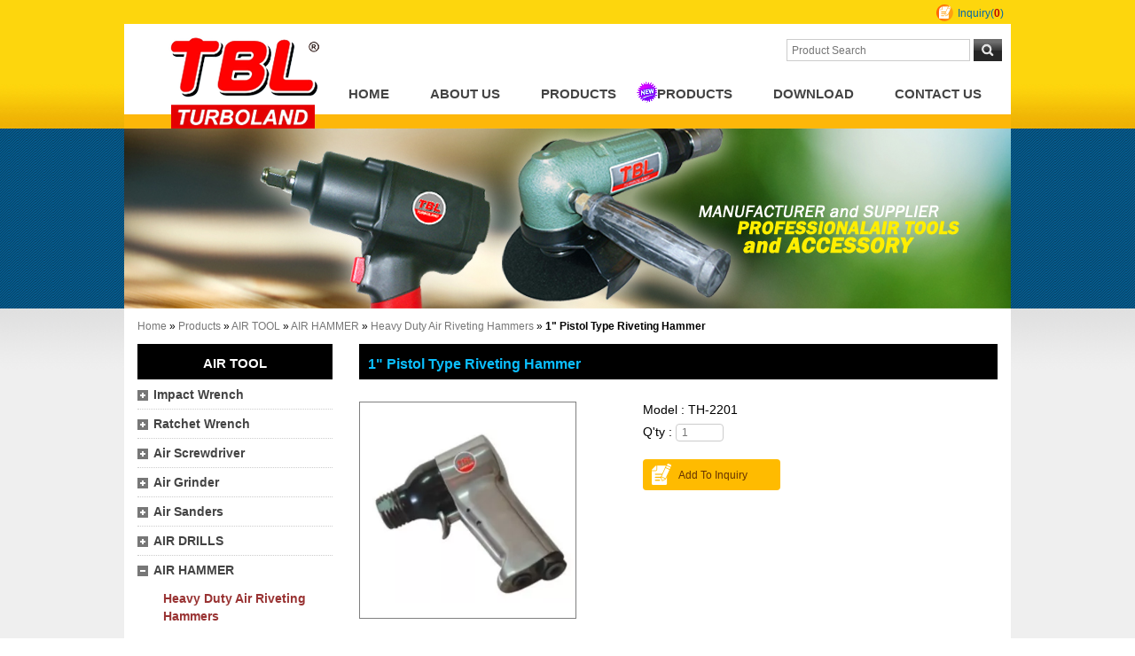

--- FILE ---
content_type: text/html; charset=utf-8
request_url: http://www.leadvane.com/th-2201.html
body_size: 11327
content:
<!--[if lt IE 9]><!DOCTYPE html PUBLIC "-//W3C//DTD XHTML 1.0 Transitional//EN" "http://www.w3.org/TR/xhtml1/DTD/xhtml1-transitional.dtd"><![endif]-->
<!--[if !IE]>--><!DOCTYPE html><!--<![endif]-->
<html xml:lang="en-US" lang="en-US" xmlns:fb="http://ogp.me/ns/fb#" >
<head>
	<meta charset="utf-8">
		<title>1" Pistol Type Riveting Hammer</title>
	
			<meta name="robots" CONTENT="INDEX, FOLLOW">
		<meta http-equiv="X-UA-Compatible" content="IE=edge,chrome=1">
			<meta name="geo.region" content="USA">
		<link rel="canonical" href="http://www.leadvane.com/th-2201.html">
		<link rel="shortcut icon" type="image/x-icon" href="/favicon.ico">
	
			<link href="/assets/font-awesome/font-awesome-4.6.3/css/font-awesome.min.css" rel="stylesheet" />
			<link href="/views/default/css/banner.css" rel="stylesheet" type="text/css" />
				<link rel="alternate" hreflang="en-US" href="http://www.leadvane.com/th-2201.html" />
			<!--[if lt IE 9]>
		<script src="/assets/jquery/html5/html5.js"></script>
	<![endif]-->
	
	<!-- animate.css -->
	<link href="/assets/css/animate.css?time=1769734272" rel="stylesheet" type="text/css">
	
	<!-- ihover.css -->
	<link href="/assets/ihover/src/ihover.min.css?time=1769734272" rel="stylesheet" type="text/css">
	
	
	<!-- css's base -->
	<link href="/views/default/css/style.css?time=1769734272" rel="stylesheet" type="text/css" />
			<script src="/assets/jquery/1.8.3/jquery.min.js"></script>
					<script src="/assets/jqueryui/1.11.4/jquery-ui.js"></script>
			
	<!-- css's base lang -->
	    
	<!-- RWD Tabs css -->
		
	 
	<!-- css's demo -->
		
	<!-- css's demo lang  -->
		
	<!-- add css -->
	<link rel="stylesheet" type="text/css" href="/assets/jquery/jqzoom/css/jquery.jqzoom.css" />
<link rel="stylesheet" type="text/css" href="/assets/jquery/fancybox/source/jquery.fancybox.css?v=2.1.5" />
<link rel="stylesheet" type="text/css" href="/assets/jquery/fancybox/source/helpers/jquery.fancybox-buttons.css?v=1.0.5" />
<link rel="stylesheet" type="text/css" href="/assets/jquery/fancybox/source/helpers/jquery.fancybox-thumbs.css?v=1.0.7" />
<link rel="stylesheet" type="text/css" href="/assets/jquery/glasscase_2.1/css/glasscase.min.css" />
	
	<!-- css's self -->
			<link href="/views/leadvane/css/style.css?time=1769734272" rel="stylesheet" type="text/css" />
		
	<!-- css's self lang  -->
		
	<!-- css's ie  -->
		
	<!-- css's ie lang  -->
		
	<!-- css's print  -->
	
	<!-- add jquery -->
	<script type="text/javascript" src="/assets/jquery/cookie/jquery.cookie.js"></script>
<script type="text/javascript" src="/assets/jquery/jqzoom/js/jquery.jqzoom-core.js"></script>
<script type="text/javascript" src="/assets/jquery/fancybox/lib/jquery.mousewheel-3.0.6.pack.js"></script>
<script type="text/javascript" src="/assets/jquery/fancybox/source/jquery.fancybox.pack.js?v=2.1.5"></script>
<script type="text/javascript" src="/assets/jquery/fancybox/source/helpers/jquery.fancybox-buttons.js?v=1.0.5"></script>
<script type="text/javascript" src="/assets/jquery/fancybox/source/helpers/jquery.fancybox-media.js?v=1.0.65"></script>
<script type="text/javascript" src="/assets/jquery/fancybox/source/helpers/jquery.fancybox-thumbs.js?v=1.0.7"></script>
<script type="text/javascript" src="/assets/jquery/glasscase_2.1/js/modernizr.custom.js"></script>
<script type="text/javascript" src="/assets/jquery/glasscase_2.1/js/jquery.glasscase.min.js"></script>
	<!-- flippingbook -->
	<meta name="google-site-verification" content="HNAuHvZJ7cy2RLzJ60-x4YUePTpdZY-Zg4LsxjJb8iU" />
<meta name="msvalidate.01" content="A35649C4F0716FAF35FDF1009F14776C" />    
	<!-- bxslider -->
		
    <!-- FB Open Graph Protocol 參數 -->
    		<meta property="og:image" content="http://www.leadvane.com//uploadfiles/89/images/TH-2201-L.jpg" />

			<meta name="og:title" content="1" Pistol Type Riveting Hammer">
	<meta name="og:description" content="">
	<meta name="og:type" content="website">	
		
	
		
	
	
	
	
	<!--[if lt IE 9]>
		<script src="http://css3-mediaqueries-js.googlecode.com/svn/trunk/css3-mediaqueries.js"></script> 
	<![endif]-->
		
	<!-- RWD -->
	<script>
  (function(i,s,o,g,r,a,m){i['GoogleAnalyticsObject']=r;i[r]=i[r]||function(){
  (i[r].q=i[r].q||[]).push(arguments)},i[r].l=1*new Date();a=s.createElement(o),
  m=s.getElementsByTagName(o)[0];a.async=1;a.src=g;m.parentNode.insertBefore(a,m)
  })(window,document,'script','//www.google-analytics.com/analytics.js','ga');

  ga('create', 'UA-55725024-14', 'auto');
  ga('send', 'pageview');

</script></head>
<body lang="en-US" onselectstart="return false;" ondragstart="return false;" oncontextmenu="return false;" itemscope itemtype="//schema.org/WebPage">

<div class="container showProCont">
	<header>
			<div class="logo">
			<a href="http://www.leadvane.com/"><img src="/views/leadvane/images/logo.png"></a>
		</div>
		
<ul class="register">
			<li class="cartView"><a href="/cart.htm">Inquiry(<strong id="cart_cnt" class="cart_cnt">0</strong>)</a></li>
	</ul>


<div class="search">
	<form id="search_form" name="SearchForm" method="get" action="/index.php">
				<input name="lang" id="lang" type="hidden" value="en"/>
			
		<input name="kw" id="sf_keyword" type="text" class="textbox" placeholder="Product Search" value=""/>
					<input type="submit" id="sf_submit" value="Search"/>
				
		<input name="modelid" id="modelid" type="hidden" value="1"/>
		<input name="c" type="hidden" value="content"/>
		<input name="a" type="hidden" value="search"/>
			</form>
</div>
 <nav >
	<ul id="navMenu" class="sf-menu ">
					<li id="navMenu_index"><a class="level1" href="/">Home</a></li>
		<li  id='menu_707'><a class="level1" href="/about-us.htm" >About Us</a></li><li  id='menu_703'><a class="level1" href="/air-tool.htm" >Products</a></li><li  id='menu_891'><a class="level1" href="/news.htm" >Products</a></li><li  id='menu_1893'><a class="level1" href="/catalog.htm" >Download</a></li><li  id='menu_704'><a class="level1" href="/contact-us.htm" >Contact Us</a></li>	</ul>
</nav>
<script type="text/javascript">
function chk_mauth(top_link, status) {
	if (status == 'no_login') {
		alert('Please login');
	} else if (status == 'no_auth') {
		alert('Sorry! You are not allowed to watch');
	}
}
/* 用於有子選單*/
</script>

		<script type="text/javascript">
			$(function() {
			   $('#navMenu').attr('style', 'overflow:hidden');
			});
		</script>
		<div class="banner">
		<div class="bannerArea">
						<div >
			<a href="#" class="ad"><img src="/uploadfiles/89/banner/banner.jpg" alt="Air Riveters &amp; Pull Setter" title="Air Riveters &amp; Pull Setter" /></a>				
			
			</div>
					</div>
		<div style="clear:both"></div>
			
	</div>
	</header>
	<div class="breadcrumb" >
					<div itemprop="breadcrumb">
				<span class="crumb_path">
					<a href="http://www.leadvane.com/">Home</a> &raquo;
					<a href="/product.htm" title="Products">Products</a> &raquo; <a href="/air-tool.htm" title="AIR TOOL">AIR TOOL</a> &raquo; <a href="/a007.htm" title="AIR HAMMER">AIR HAMMER</a> &raquo; <a href="/a007-3.htm" title="Heavy Duty Air Riveting Hammers">Heavy Duty Air Riveting Hammers</a> &raquo; 				</span>
				<h1>1" Pistol Type Riveting Hammer</h1>			</div>
			</div>
	<div class="content">
					<article class="colMain">
				<script>
function chk_auths(url) {
			window.open(url,'_blank');
	    
}

function chk_files(url) {
			window.open(url,'_blank');
	}
</script>

	<style>
    .disn{
        display:none;
    }
    .disb{
        display:block;
    }
    .gc-icon-download:before {
        content: "";
    }
    </style>
    <div itemscope itemtype="http://schema.org/Product">
        <h2 class="menuTitle" itemprop="name"><a href="/th-2201.html" itemprop="url" title="1" Pistol Type Riveting Hammer">1" Pistol Type Riveting Hammer</a></h2>
        <div class="show_prodcut">
          <div class="productWrap">
            <div class="productPic photo_imgM" id="productPic" num="4">
										<ul class="clearfix gc-start" id="thumblist">
															<!--~ upd by yoghurt 顏色 2015.12.14-->
									<li><a   href="javascript:void(0);" id="image_0"  title="1&quot; Pistol Type Riveting Hammer"><img src="http://img.mweb.com.tw/thumb/89/1000x1000/images/TH-2201-L.jpg" alt="1&quot; Pistol Type Riveting Hammer" title="1&quot; Pistol Type Riveting Hammer" data-gc-caption="1&quot; Pistol Type Riveting Hammer" /></a></li>
														</ul>
						            </div>
            
            <div class="productRight">
										<p class="model">
						Model : TH-2201						</p>
									<!--add by yoghurt 2016.08.05 曄中運費 start-->
									<!--add by yoghurt 2016.08.05 曄中運費 end-->
                					
					<!-- ~ add by yoghurt 2015.12.11 美利達產品顏色 start -->
										<!-- ~ add by yoghurt 2015.12.11 美利達產品顏色 end -->
				
				
                    								<p class="qty ">Q'ty : <input name="num" id="num" type="text" value="1" style="width:40px" onfocus="$(this).select()" /></p>
														<p class="cls">
								<a class="btnOrder" href="javascript:addcart();">Add To Inquiry</a>
							</p>
											<div class="product-summary"> 
								</div>
				
								
				
            </div>
        </div> 
		  
						<!-- data -->
			    
			
                <div class="infoTab"  id="tabs">
                  <ul class="tabs">                  
					<li><a href="#tab3">Features</a></li>                  </ul>
				  
					
				 <!-- add by hank 2016.4.25 for ~ 偉而達 -->
				                   <div id="tab3" class="display_editor_data  tab_content ">
						<p><span style="font-size:12pt;"><strong><span style="font-size:12pt;"><em>Specification:<br />Chisel Shank:0.401"(10.2 mm)<br />Capacity Of Rivet: 5/32"(4 mm)--Aluminum<br />&nbsp;&nbsp;&nbsp;&nbsp;&nbsp;&nbsp;&nbsp;&nbsp;&nbsp;&nbsp;&nbsp;&nbsp;&nbsp;&nbsp;&nbsp;&nbsp;&nbsp;&nbsp;&nbsp;&nbsp;&nbsp;&nbsp;&nbsp;&nbsp;&nbsp;&nbsp;&nbsp;&nbsp;&nbsp;&nbsp;&nbsp; : 1/8"(3.2 mm)--Steel<br />Bore X Stroke:9/16"X1 3/8" (14.3X35 mm)<br />Blow Per. Minutes:2;850 Bpm<br />Net Weight:1.0 Kgs<br />Air Inlet:1/4"(Pt/Npt)<br />Air Hose:3/8"(I.d.)<br />Air Consumption:4 Cfm</em></span></strong></span></p>                  </div>
                  				  
				  
                </div>
				<!-- /data -->
                      </div>
    </div>
	
	
	    <script type="text/javascript" src="/assets/js/prod_list.js"></script>
    <script type="text/javascript" src="/assets/js/easyslider.js"></script>
    <script type="text/javascript" src="/assets/js/dialog.js?skin=blue"></script>
	<script type="text/javascript" src="/views/admin/js/core.js?1769734272"></script>
        
    <script language="javascript">
    function get_rel(obj) {
        var tmp = $(obj).attr("_rel");
        var options = new Object();
        options = $.extend({}, eval("(" + $.trim(tmp) + ")"));
        //console.log(options.smallimage);
    }

	function TestRgexp(re, s){ // 參數説明 re 為正則表達式   s 為要判斷的字符

		return re.test(s)

	}

    	
		
		function go_addcart() {
        	            	addcart();
                    }
    		
    	function addcart() {
            //var num = $('#num').val()=='100~1000' ? '100' : $('#num').val();
			var re = /^[0-9]*[1-9][0-9]*$/ ;
			var result = TestRgexp(re , $('#num').val()); //測試 返回true或false
			if(result == true) {
				var url = "/index.php?s=shop&c=cart&a=add&id=57149&isajax=t&cart_cate="+"&num="+$('#num').val();
				$.get(url, function(res){
					if(res.substr(0, 2) == 'OK') {
						var data = res.substr(2); //.split("=@=");
						$('.cart_cnt').text(data[0]);
						//show_cart_num();
						//ui.success('Has joined Inquiry Cart');
												//Add by ben 2016.11.23 for 利紳欽回上一頁跳出成功加入購物車訊息
						var dialog = art.dialog({
							lock: true,
							title: 'System Messages',
							content: 'Successfully added to Inquiry Cart<br><br>To go to inquiry list, press the OK<br>Continue inquiry, press Cancel',
							okVal: 'OK',
							ok: function () {
								window.location.href='http://www.leadvane.com/cart.htm';
								//Add by ben 2016.11.23 for 利紳欽回上一頁跳出成功加入購物車訊息
								dialog.close();
								return false;
							},
							cancelVal: 'Cancel',
							cancel: true
						});
						//Add by ben 2016.11.23 for 利紳欽回上一頁跳出成功加入購物車訊息
						dialog.show();
					} else {
						alert(res);
					}
				});
			}else{
				art_alert("Please enter a positive integer");
			}
        }          
        
    var old_picw = $('#productPic').width();
    function show_3d() {
    	/*
		$('.photo').hide();
        $('#slideout').hide();
        $('#3d_img').show();
        $('#productPic').width(400);
        $('#3d_frame').attr('src', '/views/leadvane/show_3d.html?s=');
		*/
		/*
		$('.iframe').attr('href', '/views/leadvane/show_3d.html?b=');
		$(".iframe").fancybox({
			//'autoScale'     	: false,
			'width'				: '520px',
			//'height'			: '710px',
			
			'transitionIn'		: 'none',
			'transitionOut'		: 'none',
			'type'				: 'iframe'
		});
		*/
    }
    
    function show_prodimg() {
    	$('#productPic').width(old_picw);
    	$('#3d_img').hide();         
        $('.photo').show();
        $('#slideout').show();
    }
    
    $(document).ready(function(){
		        	var m_picw = m_pich = 245;
			var sp_tf1 = true;
			var sp_tf2 = true;
			var z_picw = 300;
			var z_pich = 300;
			var zoomPosition  = 'right';
			var autoInnerZoom = false;
			var thumbsPosition = 'bottom';
			var nrThumbsPerRow = 4;
			
            			
			var sp_tf2 = false;
			
						
            var config = {
                'thumbsPosition': 	  thumbsPosition,
				'zoomPosition':		  zoomPosition,
                'colorIcons':         '#000',
                'colorActiveThumb':   '#ff6600',
                'widthDisplay':       m_picw,
                'heightDisplay':      m_pich,
				'autoInnerZoom':      autoInnerZoom,
				//'capZPos': 			 'top',
				'zoomWidth':     	  z_picw,
				'zoomHeight':     	  z_pich,
				'zoomAlignment':      'displayArea',
				'nrThumbsPerRow':     nrThumbsPerRow,
				'isShowAlwaysIcons':  true, // solve moible move problme!
				'isZoomEnabled':      sp_tf1,
				'isZoomDiffWH': 	  true,
                'isDownloadEnabled':  false,
                'isOverlayFullImage': false,				
                'isSlowZoom':         true,
                'isThumbsOneRow':	  sp_tf2,
                'isSlowLens':         true
            }; 
			$('#thumblist').glassCase(config);
						
			
			if(typeof(go_tabs) == "undefined"){
				$("#tabs").tabs();
			}else{			
				$("#tabs").tabs({active:go_tabs});
			}
			
			//console.log(go_tabs);
        		
		//---- 針對取消背景---
		$(".container").addClass('showProCont');
    });
    </script>
			</article>
					<aside class="colSide">
				        <h4>AIR TOOL</h4>
    <ul class="sideCate default"  data-theme="default"><li class="par_tree" id="c-16266"><span class='superTitle' ><a class="tree" href="javascript:void(0);"></a><a href="/a001.htm" title="Impact Wrench" >Impact Wrench</a></span><ul class="sideMenu"  style='display:none;' data-theme="default"><li id="c-390050"><span class='superTitle' ><a href="/full-range-two-chamber-hammer-mechanism-air-impact-wrench.htm" title="Full Range Two Chamber Hammer Mechanism Air Impact Wrench" >Full Range Two Chamber Hammer Mechanism Air Impact Wrench</a></span></li><li id="c-390051"><span class='superTitle' ><a href="/3-jaw-clutch-mechanism-air-impact-wrench-series.htm" title="3-Jaw Clutch Mechanism Air Impact Wrench Series" >3-Jaw Clutch Mechanism Air Impact Wrench Series</a></span></li><li id="c-16308"><span class='superTitle' ><a href="/a001-1.htm" title="3/8&quot;; 1/2&quot; Impact Wrench" >3/8"; 1/2" Impact Wrench</a></span></li><li id="c-16303"><span class='superTitle' ><a href="/a001-2.htm" title="1/2&quot;  Heavy Duty Air Impact Wrench" >1/2"  Heavy Duty Air Impact Wrench</a></span></li><li id="c-16309"><span class='superTitle' ><a href="/a001-3.htm" title="3/4 Heavy Duty Air Impact Wrench" >3/4 Heavy Duty Air Impact Wrench</a></span></li><li id="c-16306"><span class='superTitle' ><a href="/a001-8.htm" title="1&quot; Heavy Duty Pistol Type Air Impact Wrench" >1" Heavy Duty Pistol Type Air Impact Wrench</a></span></li><li id="c-16304"><span class='superTitle' ><a href="/a001-5.htm" title="1&quot;;1-1/2&quot; Heavy Duty Air Impact Wrench" >1";1-1/2" Heavy Duty Air Impact Wrench</a></span></li><li id="c-16305"><span class='superTitle' ><a href="/a001-6.htm" title="Composite Industrial Air Impact Wrench" >Composite Industrial Air Impact Wrench</a></span></li><li id="c-16311"><span class='superTitle' ><a href="/a001-5-1.htm" title="Industrial Straight &amp; Angle Air Impact Wrench" >Industrial Straight & Angle Air Impact Wrench</a></span></li><li id="c-16310"><span class='superTitle' ><a href="/a001-7.htm" title="Heavy Duty Air Impact Wrench Kit" >Heavy Duty Air Impact Wrench Kit</a></span></li><li id="c-16313"><span class='superTitle' ><a href="/a001-9.htm" title="Industrial 1&quot; #5 Spline Twin Hammer Mechanism Air Impact Wrench" >Industrial 1" #5 Spline Twin Hammer Mechanism Air Impact Wrench</a></span></li></ul></li><li class="par_tree" id="c-16294"><span class='superTitle' ><a class="tree" href="javascript:void(0);"></a><a href="/a002.htm" title="Ratchet Wrench" >Ratchet Wrench</a></span><ul class="sideMenu"  style='display:none;' data-theme="default"><li id="c-16399"><span class='superTitle' ><a href="/a002-1.htm" title="1/4&quot;;3/8&quot;; 1/2&quot;  Heavy Duty Air Ratchet Wrench" >1/4";3/8"; 1/2"  Heavy Duty Air Ratchet Wrench</a></span></li><li id="c-16400"><span class='superTitle' ><a href="/a002-2.htm" title="Heavy Duty Air Ratchet Wrench Kit" >Heavy Duty Air Ratchet Wrench Kit</a></span></li><li id="c-16401"><span class='superTitle' ><a href="/a002-11.htm" title="Composite Industrial Air Ratchet Wrench" >Composite Industrial Air Ratchet Wrench</a></span></li><li id="c-374350"><span class='superTitle' ><a href="/heavy-duty-reactionless-air-ratchet-wrench.htm" title="Heavy Duty Reactionless Air Ratchet Wrench" >Heavy Duty Reactionless Air Ratchet Wrench</a></span></li><li id="c-244290"><span class='superTitle' ><a href="/throttle-hole-ratchet-wrench.htm" title="Throttle Hole Ratchet Wrench" >Throttle Hole Ratchet Wrench</a></span></li></ul></li><li class="par_tree" id="c-16271"><span class='superTitle' ><a class="tree" href="javascript:void(0);"></a><a href="/a010.htm" title="Air Screwdriver" >Air Screwdriver</a></span><ul class="sideMenu"  style='display:none;' data-theme="default"><li id="c-40831"><span class='superTitle' ><a href="/industrial-shut-off-screwdriver.htm" title="Industrial Shut-Off Screwdriver" >Industrial Shut-Off Screwdriver</a></span></li><li id="c-40833"><span class='superTitle' ><a href="/industrial-shut-off-screwdriver-wrench.htm" title="Industrial Shut-Off Screwdriver &amp; Wrench" >Industrial Shut-Off Screwdriver & Wrench</a></span></li><li id="c-40832"><span class='superTitle' ><a href="/angle-type-air-screwdriver.htm" title="Angle-Type Air Screwdriver" >Angle-Type Air Screwdriver</a></span></li><li id="c-16342"><span class='superTitle' ><a href="/a010-1.htm" title="1/4&quot; Heavy Duty Air Hammer Type Screwdrivers" >1/4" Heavy Duty Air Hammer Type Screwdrivers</a></span></li><li id="c-16343"><span class='superTitle' ><a href="/a010-2.htm" title="1/4&quot; Air Adjustable Clutch Type Screwdrivers" >1/4" Air Adjustable Clutch Type Screwdrivers</a></span></li></ul></li><li class="par_tree" id="c-16267"><span class='superTitle' ><a class="tree" href="javascript:void(0);"></a><a href="/a004.htm" title="Air Grinder" >Air Grinder</a></span><ul class="sideMenu"  style='display:none;' data-theme="default"><li id="c-16319"><span class='superTitle' ><a href="/a004-23.htm" title="Industrial Air Straight; Angle ;Vertical Grinder" >Industrial Air Straight; Angle ;Vertical Grinder</a></span></li><li id="c-16314"><span class='superTitle' ><a href="/a004-1.htm" title="1/4&quot; Heavy Duty Air Die Grinder" >1/4" Heavy Duty Air Die Grinder</a></span></li><li id="c-16315"><span class='superTitle' ><a href="/a004-2.htm" title="Heavy Duty Air Angle Grinder" >Heavy Duty Air Angle Grinder</a></span></li><li id="c-16317"><span class='superTitle' ><a href="/a004-21.htm" title="Industrial Air Die Grinder" >Industrial Air Die Grinder</a></span></li><li id="c-16318"><span class='superTitle' ><a href="/a004-22.htm" title="Industrial Micro Grinder" >Industrial Micro Grinder</a></span></li><li id="c-16320"><span class='superTitle' ><a href="/a004-11.htm" title="Turbine Air Die Grinder" >Turbine Air Die Grinder</a></span></li><li id="c-16322"><span class='superTitle' ><a href="/a004-211.htm" title="Industrial Horizontal Grinders" >Industrial Horizontal Grinders</a></span></li><li id="c-16316"><span class='superTitle' ><a href="/a004-3.htm" title="Heavy Duty Air Die Grinder Kit" >Heavy Duty Air Die Grinder Kit</a></span></li></ul></li><li class="par_tree" id="c-16269"><span class='superTitle' ><a class="tree" href="javascript:void(0);"></a><a href="/a006.htm" title="Air Sanders" >Air Sanders</a></span><ul class="sideMenu"  style='display:none;' data-theme="default"><li id="c-16326"><span class='superTitle' ><a href="/a006-1.htm" title="Heavy Duty  Random Orbital Sanders &amp; Polishers" >Heavy Duty  Random Orbital Sanders & Polishers</a></span></li><li id="c-16327"><span class='superTitle' ><a href="/a006-3.htm" title="Industrial Random Orbital Sanders" >Industrial Random Orbital Sanders</a></span></li><li id="c-16328"><span class='superTitle' ><a href="/a006-4.htm" title="Water feed  Sanders For Car &amp; Stone" >Water feed  Sanders For Car & Stone</a></span></li><li id="c-16329"><span class='superTitle' ><a href="/a006-5.htm" title="Composite Professional Random Orbital Sander" >Composite Professional Random Orbital Sander</a></span></li><li id="c-16331"><span class='superTitle' ><a href="/a006-31.htm" title="AirVantage Industrial  Low Profile Random Orbital Sander" >AirVantage Industrial  Low Profile Random Orbital Sander</a></span></li><li id="c-16332"><span class='superTitle' ><a href="/a006-11.htm" title="Professional Air Belt Sander &amp; Finger Sander" >Professional Air Belt Sander & Finger Sander</a></span></li><li id="c-255871"><span class='superTitle' ><a href="/0-6hp-composite-air-belt-sander.htm" title="0.6Hp Composite Air Belt Sander" >0.6Hp Composite Air Belt Sander</a></span></li><li id="c-16333"><span class='superTitle' ><a href="/a006-2.htm" title="Heavy Duty Jittburg  Orbital Sanders" >Heavy Duty Jittburg  Orbital Sanders</a></span></li><li id="c-16334"><span class='superTitle' ><a href="/a006-6.htm" title="Composite Industrial Random Orbital Sanders &amp; Polishers" >Composite Industrial Random Orbital Sanders & Polishers</a></span></li><li id="c-16335"><span class='superTitle' ><a href="/a006-12.htm" title="Air Grain Sander" >Air Grain Sander</a></span></li></ul></li><li class="par_tree" id="c-16295"><span class='superTitle' ><a class="tree" href="javascript:void(0);"></a><a href="/a003.htm" title="AIR DRILLS" >AIR DRILLS</a></span><ul class="sideMenu"  style='display:none;' data-theme="default"><li id="c-16402"><span class='superTitle' ><a href="/a003-1.htm" title="3/8&quot; Heavy Duty Air Drills" >3/8" Heavy Duty Air Drills</a></span></li><li id="c-16403"><span class='superTitle' ><a href="/a003-2.htm" title="1/2&quot; Heavy Duty Air Drills" >1/2" Heavy Duty Air Drills</a></span></li><li id="c-16404"><span class='superTitle' ><a href="/a003-5.htm" title="1/4&quot; Heavy Duty Air Drills" >1/4" Heavy Duty Air Drills</a></span></li><li id="c-16405"><span class='superTitle' ><a href="/a003-41.htm" title="Composite Industrial Air Drill &amp; Screwdriver" >Composite Industrial Air Drill & Screwdriver</a></span></li><li id="c-16406"><span class='superTitle' ><a href="/a003-7.htm" title="Drilling Accessory" >Drilling Accessory</a></span></li><li id="c-16407"><span class='superTitle' ><a href="/a003-3.htm" title="Professional Air Spot Drills" >Professional Air Spot Drills</a></span></li><li id="c-16408"><span class='superTitle' ><a href="/a003-4.htm" title="16/19mm Industrial Gear Driven Air Drill" >16/19mm Industrial Gear Driven Air Drill</a></span></li><li id="c-16409"><span class='superTitle' ><a href="/a003-6.htm" title="Industrial Air Hammer Type Drill" >Industrial Air Hammer Type Drill</a></span></li><li id="c-389814"><span class='superTitle' ><a href="/0-4-0-6-1-0hp-industrial-one-hand-f-r-operated-air-drill.htm" title="0.4 /0.6/1.0Hp Industrial One Hand F/R Operated Air Drill" >0.4 /0.6/1.0Hp Industrial One Hand F/R Operated Air Drill</a></span></li></ul></li><li class="par_tree active" id="c-16296"><span class='superTitle' ><a class="tree active" href="javascript:void(0);"></a><a href="/a007.htm" title="AIR HAMMER" >AIR HAMMER</a></span><ul class="sideMenu on"  data-theme="default"><li id="c-16410"><span class='superTitle' ><a href="/a007-3.htm" title="Heavy Duty Air Riveting Hammers"  class='active'>Heavy Duty Air Riveting Hammers</a></span></li><li id="c-16411"><span class='superTitle' ><a href="/a007-4.htm" title="Accessoies For Air Hammer" >Accessoies For Air Hammer</a></span></li><li id="c-16412"><span class='superTitle' ><a href="/a007-31.htm" title="Industrial Air Concrete Breaker" >Industrial Air Concrete Breaker</a></span></li><li id="c-16413"><span class='superTitle' ><a href="/a007-1.htm" title="Air Hammer &amp; Kit" >Air Hammer & Kit</a></span></li><li id="c-16414"><span class='superTitle' ><a href="/a007-2.htm" title="Heavy Duty Chipping  Hammers" >Heavy Duty Chipping  Hammers</a></span></li><li id="c-16415"><span class='superTitle' ><a href="/a007-11.htm" title="Vibration-Damped  Air Hammer /Air Rivetting Hammer" >Vibration-Damped  Air Hammer /Air Rivetting Hammer</a></span></li></ul></li><li class="par_tree" id="c-16270"><span class='superTitle' ><a class="tree" href="javascript:void(0);"></a><a href="/a008.htm" title="Air Riveters &amp; Pull Setter" >Air Riveters & Pull Setter</a></span><ul class="sideMenu"  style='display:none;' data-theme="default"><li id="c-16336"><span class='superTitle' ><a href="/cate-16336.htm" title="Heavy Duty Air-Hydraulic Riveters" >Heavy Duty Air-Hydraulic Riveters</a></span></li><li id="c-16337"><span class='superTitle' ><a href="/a008-02.htm" title="Air Pull Setters" >Air Pull Setters</a></span></li><li id="c-16338"><span class='superTitle' ><a href="/a008-03.htm" title="Composite Industrial Air-Hydraulic Riveters" >Composite Industrial Air-Hydraulic Riveters</a></span></li><li id="c-16339"><span class='superTitle' ><a href="/a008-011.htm" title="Air-Hydraulic Lockbolt Tool/ Kit" >Air-Hydraulic Lockbolt Tool/ Kit</a></span></li><li id="c-391609"><span class='superTitle' ><a href="/compression-riveter.htm" title="Compression Riveter" >Compression Riveter</a></span></li></ul></li><li class="par_tree" id="c-16301"><span class='superTitle' ><a class="tree" href="javascript:void(0);"></a><a href="/a0051_2.htm" title="Air Body Saw, Air Knife, Metal Shear" >Air Body Saw, Air Knife, Metal Shear</a></span><ul class="sideMenu"  style='display:none;' data-theme="default"><li id="c-16426"><span class='superTitle' ><a href="/a0051-1.htm" title="Air Body Saw &amp; Circul Saw &amp; Kit" >Air Body Saw & Circul Saw & Kit</a></span></li><li id="c-392535"><span class='superTitle' ><a href="/heavy-duty-gear-driven-air-body-saw.htm" title="Heavy Duty Gear Driven Air Body Saw" >Heavy Duty Gear Driven Air Body Saw</a></span></li><li id="c-16427"><span class='superTitle' ><a href="/a0051-3.htm" title="Air Knife &amp; Kit" >Air Knife & Kit</a></span></li><li id="c-16428"><span class='superTitle' ><a href="/a0051-4.htm" title="Air Metal Shear" >Air Metal Shear</a></span></li><li id="c-16429"><span class='superTitle' ><a href="/a0051-5.htm" title="Accessory For Knife &amp; Saw" >Accessory For Knife & Saw</a></span></li><li id="c-16430"><span class='superTitle' ><a href="/a0051-2.htm" title="Composite Vibration Reduced Reciprocating Air Saw" >Composite Vibration Reduced Reciprocating Air Saw</a></span></li></ul></li><li class="par_tree" id="c-16277"><span class='superTitle' ><a class="tree" href="javascript:void(0);"></a><a href="/a013.htm" title="Air Spray Gun" >Air Spray Gun</a></span><ul class="sideMenu"  style='display:none;' data-theme="default"><li id="c-16360"><span class='superTitle' ><a href="/a013-1.htm" title="Professional Air Spray Gun" >Professional Air Spray Gun</a></span></li><li id="c-16361"><span class='superTitle' ><a href="/a013-2.htm" title="High Volume Low Pressure Spray Gun" >High Volume Low Pressure Spray Gun</a></span></li><li id="c-16363"><span class='superTitle' ><a href="/a013-7.htm" title="Automatic Spray Gun" >Automatic Spray Gun</a></span></li><li id="c-16364"><span class='superTitle' ><a href="/a013-8.htm" title="Spray Gun Washer" >Spray Gun Washer</a></span></li><li id="c-16365"><span class='superTitle' ><a href="/a013-21.htm" title="Professional Forged Body High Volume Low Pressure Air Spray Gun" >Professional Forged Body High Volume Low Pressure Air Spray Gun</a></span></li><li id="c-16366"><span class='superTitle' ><a href="/a013-22.htm" title="Water Base High Volume Low Pressure Air Spray Gun" >Water Base High Volume Low Pressure Air Spray Gun</a></span></li><li id="c-16367"><span class='superTitle' ><a href="/a013-23.htm" title="Airless Spray Gun" >Airless Spray Gun</a></span></li><li id="c-16369"><span class='superTitle' ><a href="/a013-231.htm" title="Release Agents-Spray Gun" >Release Agents-Spray Gun</a></span></li><li id="c-16362"><span class='superTitle' ><a href="/a013-3.htm" title="Spray Gun Accessories" >Spray Gun Accessories</a></span></li><li id="c-16370"><span class='superTitle' ><a href="/a013-4.htm" title="Bleeding (Non) Turbine Spray Gun" >Bleeding (Non) Turbine Spray Gun</a></span></li><li id="c-16371"><span class='superTitle' ><a href="/a013-5.htm" title="Air Dry Gun" >Air Dry Gun</a></span></li><li id="c-16372"><span class='superTitle' ><a href="/a013-24.htm" title="Mold Release Spray Gun" >Mold Release Spray Gun</a></span></li></ul></li><li class="par_tree" id="c-16290"><span class='superTitle' ><a class="tree" href="javascript:void(0);"></a><a href="/a0041.htm" title="PROFESSIONAL GEARLESS TOOLS(Grinders; Sanders)" >PROFESSIONAL GEARLESS TOOLS(Grinders; Sanders)</a></span><ul class="sideMenu"  style='display:none;' data-theme="default"><li id="c-16391"><span class='superTitle' ><a href="/a0041-1.htm" title="Heavy Duty Gearless Air Angle Grinder" >Heavy Duty Gearless Air Angle Grinder</a></span></li><li id="c-16392"><span class='superTitle' ><a href="/a0041-2.htm" title="Heavy Duty Gearless Air Angle Sanders" >Heavy Duty Gearless Air Angle Sanders</a></span></li></ul></li><li class="par_tree" id="c-16291"><span class='superTitle' ><a class="tree" href="javascript:void(0);"></a><a href="/a0031.htm" title="AIR TAPPING WRENCH TOOL" >AIR TAPPING WRENCH TOOL</a></span><ul class="sideMenu"  style='display:none;' data-theme="default"><li id="c-16394"><span class='superTitle' ><a href="/a0031-1.htm" title="Air Tapping Wrench" >Air Tapping Wrench</a></span></li></ul></li><li id="c-16297"><span class='superTitle' ><a href="/a009.htm" title="AIR NEEDLE SCALERS &amp; FLUX CHIPPERS" >AIR NEEDLE SCALERS & FLUX CHIPPERS</a></span></li><li class="par_tree" id="c-16268"><span class='superTitle' ><a class="tree" href="javascript:void(0);"></a><a href="/a005.htm" title="Air Punch &amp; Flange, Metal Surface Tool, Files" >Air Punch & Flange, Metal Surface Tool, Files</a></span><ul class="sideMenu"  style='display:none;' data-theme="default"><li id="c-16324"><span class='superTitle' ><a href="/a005-2.htm" title="Air Punch &amp; Flange; Tire Buffer; Eraser" >Air Punch & Flange; Tire Buffer; Eraser</a></span></li><li id="c-16325"><span class='superTitle' ><a href="/a0051.htm" title="VERSATILE AIR FILE" >VERSATILE AIR FILE</a></span></li></ul></li><li class="par_tree" id="c-16273"><span class='superTitle' ><a class="tree" href="javascript:void(0);"></a><a href="/a012.htm" title="Air Nailers &amp; Staplers/ Wood Working Screwdriver" >Air Nailers & Staplers/ Wood Working Screwdriver</a></span><ul class="sideMenu"  style='display:none;' data-theme="default"><li id="c-16351"><span class='superTitle' ><a href="/a012-01.htm" title="Air Nailer" >Air Nailer</a></span></li><li id="c-16352"><span class='superTitle' ><a href="/a012-03.htm" title="Carton Stapler" >Carton Stapler</a></span></li><li id="c-16353"><span class='superTitle' ><a href="/a012-02.htm" title="Air Stapler" >Air Stapler</a></span></li><li id="c-16354"><span class='superTitle' ><a href="/a012-04.htm" title="Wood Working Tools" >Wood Working Tools</a></span></li><li id="c-16355"><span class='superTitle' ><a href="/a012-05.htm" title="C-Ring Stapler" >C-Ring Stapler</a></span></li></ul></li><li id="c-16281"><span class='superTitle' ><a href="/a0052.htm" title="AIR NIPPER; AIR NIBBLER; CUT OFF TOOL" >AIR NIPPER; AIR NIBBLER; CUT OFF TOOL</a></span></li><li id="c-16282"><span class='superTitle' ><a href="/a0053.htm" title="AIR GREASE GUN; AIR CAULKING GUN &amp; SUCTION CUP" >AIR GREASE GUN; AIR CAULKING GUN & SUCTION CUP</a></span></li><li class="par_tree" id="c-16279"><span class='superTitle' ><a class="tree" href="javascript:void(0);"></a><a href="/a017.htm" title="DIAPHRAGM PUMP" >DIAPHRAGM PUMP</a></span><ul class="sideMenu"  style='display:none;' data-theme="default"><li id="c-16375"><span class='superTitle' ><a href="/a017-1.htm" title="ALUMINIUM ALLOY TYPE" >ALUMINIUM ALLOY TYPE</a></span></li><li id="c-16376"><span class='superTitle' ><a href="/a017-2.htm" title="STAINLESS STEEL TYPE" >STAINLESS STEEL TYPE</a></span></li><li id="c-16377"><span class='superTitle' ><a href="/a017-3.htm" title="NON-METALLIC TYPE (P.P)" >NON-METALLIC TYPE (P.P)</a></span></li></ul></li><li class="par_tree" id="c-16285"><span class='superTitle' ><a class="tree" href="javascript:void(0);"></a><a href="/a0131.htm" title="PAINT TANK &amp; AGITATOR" >PAINT TANK & AGITATOR</a></span><ul class="sideMenu"  style='display:none;' data-theme="default"><li id="c-16378"><span class='superTitle' ><a href="/a0131-2.htm" title="STAINLESS STEEL TANK" >STAINLESS STEEL TANK</a></span></li><li id="c-16379"><span class='superTitle' ><a href="/a0131-1.htm" title="PAINT TANK" >PAINT TANK</a></span></li><li id="c-16380"><span class='superTitle' ><a href="/a0131-3.htm" title="Agaiter &amp; Paint Shaker" >Agaiter & Paint Shaker</a></span></li></ul></li><li id="c-16302"><span class='superTitle' ><a href="/a007-32.htm" title="Industrial Air Sand Rammer" >Industrial Air Sand Rammer</a></span></li><li class="par_tree" id="c-16298"><span class='superTitle' ><a class="tree" href="javascript:void(0);"></a><a href="/a020.htm" title="AIR DUSTER;  BLOW GUN &amp; SAND BLASTER &amp; WONDER GUN" >AIR DUSTER;  BLOW GUN & SAND BLASTER & WONDER GUN</a></span><ul class="sideMenu"  style='display:none;' data-theme="default"><li id="c-16416"><span class='superTitle' ><a href="/a020-1.htm" title="AIR DUSTER" >AIR DUSTER</a></span></li><li id="c-16417"><span class='superTitle' ><a href="/a020-2.htm" title="AIR BLOW GUN" >AIR BLOW GUN</a></span></li><li id="c-16418"><span class='superTitle' ><a href="/a020-3.htm" title="SAND BLASTER" >SAND BLASTER</a></span></li><li id="c-16419"><span class='superTitle' ><a href="/a020-4.htm" title="AIR WONDER GUN" >AIR WONDER GUN</a></span></li></ul></li><li class="par_tree" id="c-16274"><span class='superTitle' ><a class="tree" href="javascript:void(0);"></a><a href="/a014.htm" title="Air Brush" >Air Brush</a></span><ul class="sideMenu"  style='display:none;' data-theme="default"><li id="c-16356"><span class='superTitle' ><a href="/a014-01.htm" title="PRPFESSIONAL AIR BRUSH" >PRPFESSIONAL AIR BRUSH</a></span></li><li id="c-16357"><span class='superTitle' ><a href="/a014-02.htm" title="ACCESORY FOR AIR BRUSH" >ACCESORY FOR AIR BRUSH</a></span></li></ul></li><li class="par_tree" id="c-16276"><span class='superTitle' ><a class="tree" href="javascript:void(0);"></a><a href="/a016.htm" title="Air Control Units" >Air Control Units</a></span><ul class="sideMenu"  style='display:none;' data-theme="default"><li id="c-16358"><span class='superTitle' ><a href="/a016-12.htm" title="AIR REGULATOR" >AIR REGULATOR</a></span></li><li id="c-16359"><span class='superTitle' ><a href="/a016-1.htm" title="AIR CONTROL UNIT" >AIR CONTROL UNIT</a></span></li></ul></li><li id="c-16275"><span class='superTitle' ><a href="/a015.htm" title="Oilless Mini Compressors" >Oilless Mini Compressors</a></span></li><li id="c-16280"><span class='superTitle' ><a href="/a018.htm" title="SPRING BALANCER" >SPRING BALANCER</a></span></li><li class="par_tree" id="c-16292"><span class='superTitle' ><a class="tree" href="javascript:void(0);"></a><a href="/a0054.htm" title="Air Lubricator For Oil ; Grease" >Air Lubricator For Oil ; Grease</a></span><ul class="sideMenu"  style='display:none;' data-theme="default"><li id="c-16395"><span class='superTitle' ><a href="/a0054-1.htm" title="Air Lubricator For Grease" >Air Lubricator For Grease</a></span></li><li id="c-16396"><span class='superTitle' ><a href="/a0054-3.htm" title="Air Lubricator For Evaporate Oil" >Air Lubricator For Evaporate Oil</a></span></li><li id="c-16397"><span class='superTitle' ><a href="/a0054-2.htm" title="Air Lubricator For Oil" >Air Lubricator For Oil</a></span></li><li id="c-16398"><span class='superTitle' ><a href="/a0054-4.htm" title="Accrssory For Grease; Oil Pump" >Accrssory For Grease; Oil Pump</a></span></li></ul></li><li id="c-16283"><span class='superTitle' ><a href="/a021.htm" title="AIR TIRE INFLATOR GAUGE" >AIR TIRE INFLATOR GAUGE</a></span></li><li class="par_tree" id="c-16299"><span class='superTitle' ><a class="tree" href="javascript:void(0);"></a><a href="/a019.htm" title="Air Hose  &amp; Hose Reel" >Air Hose  & Hose Reel</a></span><ul class="sideMenu"  style='display:none;' data-theme="default"><li id="c-16420"><span class='superTitle' ><a href="/a019-1.htm" title="AIR HOSE" >AIR HOSE</a></span></li><li id="c-16421"><span class='superTitle' ><a href="/a019-2.htm" title="HOSE REEL" >HOSE REEL</a></span></li></ul></li><li class="par_tree" id="c-16286"><span class='superTitle' ><a class="tree" href="javascript:void(0);"></a><a href="/a0021.htm" title="AIR IMPACT SOCKET &amp; DRIVER BITS SET" >AIR IMPACT SOCKET & DRIVER BITS SET</a></span><ul class="sideMenu"  style='display:none;' data-theme="default"><li id="c-32833"><span class='superTitle' ><a href="/3-8-impact-socket.htm" title="3/8&quot; Impact Socket &amp; Driver Bits" >3/8" Impact Socket & Driver Bits</a></span></li><li id="c-32834"><span class='superTitle' ><a href="/1-2-impact-socket.htm" title="1/2&quot; Impact Socket" >1/2" Impact Socket</a></span></li><li id="c-32835"><span class='superTitle' ><a href="/3-4-impact-socket.htm" title="3/4&quot; Impact Socket" >3/4" Impact Socket</a></span></li></ul></li><li id="c-16284"><span class='superTitle' ><a href="/a022.htm" title="MINI OILER; ENGINE CLEAN GUN; UNDER COATING GUN" >MINI OILER; ENGINE CLEAN GUN; UNDER COATING GUN</a></span></li><li class="par_tree" id="c-16272"><span class='superTitle' ><a class="tree" href="javascript:void(0);"></a><a href="/a011.htm" title="Electric Screwdriver" >Electric Screwdriver</a></span><ul class="sideMenu"  style='display:none;' data-theme="default"><li id="c-16344"><span class='superTitle' ><a href="/a011-01.htm" title="Full-Auto D.C Type Shut Off Electric Screwdriver" >Full-Auto D.C Type Shut Off Electric Screwdriver</a></span></li><li id="c-16345"><span class='superTitle' ><a href="/a011-02.htm" title="ESD Style Full-Auto Shut Off D.C. Type Electric Screwdriver" >ESD Style Full-Auto Shut Off D.C. Type Electric Screwdriver</a></span></li><li id="c-16346"><span class='superTitle' ><a href="/a011-03.htm" title="A.C Style Full-Auto Shut Off Electric Screwdriver" >A.C Style Full-Auto Shut Off Electric Screwdriver</a></span></li><li id="c-16347"><span class='superTitle' ><a href="/a011-04.htm" title="ESD Type Shut Off Disk-Brake Shut Off A.C. Type Electric Screwdriver" >ESD Type Shut Off Disk-Brake Shut Off A.C. Type Electric Screwdriver</a></span></li><li id="c-16348"><span class='superTitle' ><a href="/a011-05.htm" title="Semi Auto Shut Off A.C Type Electric Screwdriver" >Semi Auto Shut Off A.C Type Electric Screwdriver</a></span></li><li id="c-16349"><span class='superTitle' ><a href="/a011-06.htm" title="Accessory For Electric Screwdriver" >Accessory For Electric Screwdriver</a></span></li><li id="c-16350"><span class='superTitle' ><a href="/a011-051.htm" title="Brushless Full Auto Shut-Off Electric Screwdriver" >Brushless Full Auto Shut-Off Electric Screwdriver</a></span></li></ul></li><li id="c-393168"><span class='superTitle' ><a href="/electric-sander.htm" title="ELECTRIC SANDER" >ELECTRIC SANDER</a></span></li></ul>    <script>
    $(function(){
					show_tree();
				/*
				*/
    });
    </script>
			</aside>
			</div>
	<footer>
  <div class="footer">
    <div class="menu">
	  		<a href="/sitemap.htm" title="Site Map">Site Map</a> |
				<a href="/privacy-policy.htm" title="Privacy Policy">Privacy Policy</a> |
		    </div>
      <div class="info">
		TEL:  <a href='tel:886-4-22657358' class='reset'>886-4-22657358</a> / FAX: 886-4-22657338 / Email:  <a href="mailto:sales@leadvane.com.tw">sales@leadvane.com.tw</a>		<address>Address: NO.8, LANE 115, GUNG-SHIUE 2 ND STRET, SOUTH DIST, TAICHUNG CITY TAIWAN R.O.C.</address>
		      </div>
	  <div class="social">
		<a href="https://www.facebook.com/pages/Electric-Screwdriver-Manufacturer-Impact-Wrench-Air-Sander-Leadvane/1657573661185235" target="_blank" class="facebook" ></a><a href="https://www.youtube.com/watch?v=kins0HUHeE0" target="_blank" class="youtube"></a><a href="http://www.b2bmit.com/showroomf-2002100.htm" target="_blank" class="b2bmit"></a>      </div>

	<p class="copyright">&copy; 2026 LEADVANE INDUSTRIAL CO., LTD. All rights reserved.
			</p>
  </div>
</footer>
</div>
<script type="text/javascript">
$(function(){	

	//get w
	var mw = get_media_width();
	var use = 0 , is_editor = 0;
	var ded = $('.display_editor_data').length;
	var ed = $('.editor').length;	
	//console.log(ded);
	//console.log(ed);		

	if(ded || ed){
		is_editor = 1;
	}
	
	//default load
	if(is_editor){  //mw <= 767  && 
		rwd_table();
		use = 1; 
		//console.log('s');
	}
	
	//if default no set rwdtable then when resize width <=767 callback
	/*if(use == 0 && is_editor){		
		$(window).resize(function(){			
			if(use == 0){			
				mw = get_media_width();
				if(mw <=767){
					rwd_table();
					use = 1 ;
				}
			}			
		});
	}*/	
	
});

function rwd_table(){
	//$('.colMain .display_editor_data , .colMain .editor').find('table').not('.colMain .display_editor_data table table , .colMain .editor table table').addClass('rwdtable').wrap("<div class='set_rwd_table'></div>");	
	
	$('.colMain .display_editor_data , .colMain .editor').find('table:not(table table)').addClass('rwdtable').wrap("<div class='set_rwd_table'></div>");

	//$('.colMain .display_editor_data > table , .colMain .editor > table').addClass('rwdtable').wrap("<div class='set_rwd_table'></div>");	
}
</script>
<script>
function go_ver_m() {
	var m_domain = 'leadvane.com';
	$.cookie('ver_m_or_c', 'm', { expires: 7, path: '/', domain: m_domain });
	location.href = location.href;
}

function go_ver_c() {
	var m_domain = 'leadvane.com';
	$.cookie('ver_m_or_c', 'c', { expires: 7, path: '/', domain: m_domain });
	location.href = location.href;
}
</script>



<script src="/assets/js/init.js?ver=1769734272"></script>
	<div id="gotop"></div>
	<script>
		$(function(){
			init_top();
		});
	</script>
</body>
</html>

--- FILE ---
content_type: text/css
request_url: http://www.leadvane.com/views/leadvane/css/style.css?time=1769734272
body_size: 1335
content:
body{
	font-family:Arial;
	}
.sideCate li a{
	color:#444;
	}
header, .footer{
	width:1000px;
	}
.breadcrumb{
	width:985px;
	padding:10px 0 10px 15px;
	background-color:#fff;
	}
.container{
	background:url("../images/bg.jpg") 0 0 repeat-x #efefef;
	}
.container.index{
	background:url("../images/bg_index.jpg") 0 0 repeat-x #efefef;
	}
.content{
	width:970px;
	padding:0 15px 50px;
	background-color:#fff;
	}
.index .content{
	padding:30px 15px 50px;
	}
header{
	padding-top:5px;
	background:url("../images/header_bg.jpg") 0 0 repeat-x;
	}
.logo{
	padding:35px 0 0 50px;
	}
nav{
	margin:0 10px 0 0;
	}
#navMenu{
	clear:right;
	float:right;
	background:none;
   -webkit-border-radius:0;
      -moz-border-radius:0;
           border-radius:0;
	}
#navMenu a{
	color:#444;
	font-size:110%;
	text-transform:uppercase;
	padding:7px 23px 4px;
	}
#navMenu a:hover{
	color:#fff;
	background-color:#fecf0d;
	}
#navMenu li{
	border-right:none;
	}
#menu_891 a{
	background:url(../images/icon_new.gif) 0 3px no-repeat;
	}
.colSide h4{
	text-align:center;
	text-transform:uppercase;
	padding:12px 0 8px;
	background:none #000;
   -webkit-border-radius:0;
      -moz-border-radius:0;
           border-radius:0;
	}
h2.menuTitle{
	color:#0bbeff;
	font-size:120%;
	padding:12px 0 8px 10px;
	background:none #000;
	}
h2.menuTitle a{
	color:#0bbeff;
	}
.sideCate li{
	border-bottom:1px dotted #ccc;
	}
footer{	
	background-color:inherit;	
	}
footer, footer a{
	color:#000;
	}
.footer{
	padding:0 0 15px;
	background:url("../images/logo_foot.jpg") 10px 50px no-repeat #a6bbca;
	}
.footer .info, .footer .copyright{
	padding-left:270px;
	}
.footer .menu, .footer .menu a{
	color:#fff;
	}
.footer .menu{
	text-align:center;
	margin-bottom:20px;
	background-color:#1c4f95;
	}
.footer .menu a{
	line-height:2.5em;
	padding:0 25px;
	}
.footer .menu a:hover{	
	color:#a8c;
	text-decoration:none;
	}
.social{
	margin-top:-10px;
	}
.index #slidepic_pic2{
	width:1000px;
	height:358px;
	}
.index .colMain{
	float:none;
	width:100%;
	}
.coIntro{
	float:left;
	width:40%;
	padding-top:10px;
	}
.coIntro img{
	margin-bottom:5px;
	}
.proIntro{
	float:right;
	width:56%;
	}
.proIntro h2{
	margin-left:15px;
	color:#0bbeff;
	}
.proIntro h2{
	font-size:200%;
	font-weight:500;
	line-height:1.5;
	text-transform:uppercase;
	}
/**search**/
.lag, .lagH, .register, .search{
	margin-top:0;
	}
.search{
	clear:right;
	margin:20px 10px 20px 0;
	}
.search input{
   -webkit-border-radius:0;
      -moz-border-radius:0;
           border-radius:0;
	}
.search form{
	-border:1px solid #723d77;	
	}
.search #sf_keyword{
	width:200px;
	height:23px;
	padding:0 0 0 5px;
	border:1px solid #ccc;
	}
.search #sf_submit{
	color:#fff;
	font-size:0;
	width:32px;
	height:25px;
	text-shadow:none;
	border:none;
	background:url(../images/search.jpg) 0 0 no-repeat;
	}
/** 熱門產品 **/
.flexslider{
	box-shadow:none;
	}
.Anli_pic{
	width:506px;
	}
.box{
	width:150px;
	height:230px;
	font-size:100%;
	line-height:1.5em;
	margin:0 10px 0 0;
	padding:5px;
	border:1px solid #e4e4e4;
	}
a.imgBorder{
	width:150px;
	height:150px;
	-padding:5px;
	}
.Anli_left, .Anli_right{
	width:12px;
	height:250px;	
	}
.Anli_left{
	margin-right:5px;
    background: url("../images/arrowL.png") center center no-repeat;
	}
.Anli_right{
	margin-left:5px;
    background: url("../images/arrowR.png") center center no-repeat;
	}
.proIntro .more{
	display:none;
	}
.newsIntro a, .proIntro a{
	color:#737;
	}
/** 熱門產品 END **/


.productGrid.list_imgL{
	display: flex;
	flex-wrap: wrap;
	align-items: stretch;
}
.productGrid.list_imgL .proList{
	height: auto;
}

--- FILE ---
content_type: text/css
request_url: http://www.leadvane.com/views/default/css/attach_icon.css
body_size: 374
content:
.attach_pdf, .attach_doc, .attach_docx, .attach_ppt, .attach_pptx, .attach_xls, .attach_xlsx, .attach_rar, .attach_zip,.attach_odt{
	height:30px;
	display:block;
	cursor:pointer;
	margin-top:5px;
	padding-bottom:5px;
	background:url(../images/attach_pdf.png) center 0 no-repeat;
	
	}
.attach_doc, .attach_docx, .attach_ppt, .attach_pptx, .attach_xls, .attach_xlsx, .attach_rar, .attach_zip{
	width:30px;
	height:30px;
	background:url(../images/attach_doc.png) center 0 no-repeat;
	}
.attach_ppt, .attach_pptx{
	background:url(../images/attach_ppt.png) center 0 no-repeat;
	}
.attach_xls, .attach_xlsx{
	background:url(../images/attach_xls.png) center 0 no-repeat;
	}
.attach_rar, .attach_zip{
	width:32px;
	height:25px;
	background:url(../images/attach_rar.png) center 0 no-repeat;
	}
.attach_pdf:before{
	content:" ";
	}
.attach_pdf:hover, .attach_doc:hover, .attach_docx:hover, .attach_ppt:hover, .attach_pptx:hover, .attach_xls:hover, .attach_xlsx:hover, .attach_rar:hover, .attach_zip:hover{
	text-decoration:none;
	}
.attach_odt{
	width:48px;
	height:48px;
	background:url(../images/attach_odt.png) center 0 no-repeat;
}


--- FILE ---
content_type: application/javascript; charset=utf8
request_url: http://www.leadvane.com/assets/js/prod_list.js
body_size: 4265
content:

var Img = {
		width   : 50,
		slide   : $("#slide"),
		slideul	: $("#slide ul"),
		slideli : $("#slide li"),
		slidelia: $("#slide li a"),
		imgnum	: 0,
		pic		: $("#pic"),
		picimg	: $("#picimg"),
		init2:function() {
			var width = parseInt(this.slideli.outerWidth(true)) || 0;
			
			//alert(width );
			this.setWidth(width);
			this.setMouse2();
			this.setClick();
		},
		
		init:function() {
			var width = parseInt(this.slideli.outerWidth(true)) || 0;
			this.setWidth(width);
			this.setMouse();
			this.setClick();
		},
		setWidth:function(width) {
			this.width	= parseInt(width) || 0;
			this.imgnum = parseInt(this.slideli.length) || 0;
			
			if(this.imgnum) {
				this.slideul.css("width",this.width * this.imgnum);
			}
		},
		
		setMouse2:function() {
			this.slidelia.click(function(ev){
				var tmp = $(this).attr("rel");
				var options = new Object();
				options = $.extend({}, eval("(" + $.trim(tmp) + ")"));
				
				$("#slide li a").css("border-color","#E4E4E4");
				var $target = $(ev.target), $parent = $target.parent();
				$parent.css("border-color","#ff6600");
				MM_swapImage('picimg','',options.smallimage,1);
				if(options.largeimage)
				{
					$('#pic1').attr("href",options.largeimage);
				}
				if(options.alt)
				{
					$('#pic1').attr("title",options.alt);
					$('#picimg').attr("alt",options.alt);
				}
				//console.log(options.smallimage);
			});
		},
		setMouse:function() {
			var _this = this;
			this.slide.click(function(ev){
				if(ev.target.nodeName.toLowerCase() == "img") {
					var tmp = $(this).attr("rel");
					var options = new Object();
					options = $.extend({}, eval("(" + $.trim(tmp) + ")"));
				
					$("#slide li a").css("border-color","#E4E4E4");
					var $target = $(ev.target), 
						$parent = $target.parent(),
						href    = options.largeimage;
						src     = $target.attr('src');
						_this.picimg.attr("src",src);
						_this.pic.attr("href",href);
					$parent.css("border-color","#ff6600");
					if(options.largeimage)
					{
						$('#pic1').attr("href",options.largeimage);
					}
					if(options.alt)
					{
						$('#pic1').attr("title",options.alt);
						$('#picimg').attr("alt",options.alt);
					}
				}
			});
			/*
			this.slide.mouseover(function(ev){
				if(ev.target.nodeName.toLowerCase() == "img") {
					var $target = $(ev.target),
						$parent = $target.parent(),
						src     = $target.attr('src').replace('.thumb.50x50.jpg','');
					_this.picimg.attr("src",src + ".thumb.300x300.jpg");
					_this.pic.attr("href",src);
					$parent.css("border-color","#ff6600");
					//var ele = _this.pic[0];
					//ele.largeimageloaded = false;
					//alert('#ff6600');
				}
			}).mouseout(function(ev){
				if(ev.target.nodeName.toLowerCase() == "img") {
					var $target = $(ev.target),
					$parent = $target.parent();
					$parent.css("border-color","#E4E4E4");
				}
			});
			*/
		},
		setClick:function() {
			var _this = this;
			var limit_num = $("#productPic").attr("num");
			//console.log(limit_num);
			//console.log("_this.width ",_this.width);
			if(this.imgnum > limit_num) $("#nextBtn").css("opacity","1");
			
			$("#prevBtn").click(function(){
				var mleft	= parseInt(_this.slideul.css("marginLeft")) || 0;
				if(mleft % _this.width !=0) {
					_this.slideul.animate({marginLeft:0});
					return ;
				}
				var leftnum = Math.abs(mleft / _this.width);
				//console.log(leftnum);
				if(leftnum>0) {
					_this.slideul.animate( {marginLeft:mleft + (_this.width)*limit_num},"slow" );
					$("#nextBtn").css("opacity","1");
					$("#prevBtn").css("opacity","0.4");
				}
			});
			
			//console.log(this.imgnum);
			$("#nextBtn").click(function(){
				var mleft   = parseInt(_this.slideul.css("marginLeft")) || 0;
				//console.log("mleft",mleft);
				if(mleft % _this.width !=0) {
					_this.slideul.animate({marginLeft:0});
					return ;
				}
				var leftnum = Math.abs(mleft / _this.width) + limit_num;
				//console.log(_this.imgnum);
				
				if(_this.imgnum > leftnum) {
					_this.slideul.animate({marginLeft:mleft - (_this.width)*limit_num},"slow");
					$("#prevBtn").css("opacity","1");
					$("#nextBtn").css("opacity","0.4");
				}
			});
			
		}
	},
	Item = {
		url:'',
		qaurl:'',
		commenturl:'',
		itemid:0,
		buynum:$("#buynum"),
		shareopt:{},
		init:function(options) {
			this.url		= options.url;
			this.qaurl		= options.qaurl;
			this.commenturl = options.commenturl;
			this.itemid		= options.itemid;
			this.shareopt	= options.share;
			this.ajaxget('sale');
			this.ajaxget('qa');
			this.ajaxget('comment');
		},
		ajaxget:function(type) {
			var getdata = {itemid:this.itemid,t:new Date().getTime(),type:type};
			$.get(this.url,getdata,function(data){
				$("#for"+type).html(data);
			});
		},
		opernum:function(type) {
			var num = parseInt(this.buynum.val()) || 1;
			if(type == 'jia') {
				num += 1;
			} else if(type == 'jian') {
				num = num>1?num-1:1;
			}
			this.buynum.val(num);
		},
		tab:function(type,obj) {
			var $parent = $(obj).parent();
			$parent.siblings().removeClass("on");
			if(!$parent.hasClass("on")) $parent.addClass("on");
			$("#infotab,#saletab,#qatab,#commenttab").hide();
			$("#"+type+"tab").show();
		},
		chgimg:function(id) {
			$("#"+id).attr("src",'util.php?action=seccode&t='+new Date().getTime());
			return false;
		},
		share:function(web) {
			var url		= "",
				title	= this.shareopt.title,
				content = this.shareopt.content,
				img		= this.shareopt.img,
				itemurl = this.shareopt.itemurl;
			if(web == "qzone") {
				url = "http://sns.qzone.qq.com/cgi-bin/qzshare/cgi_qzshare_onekey?"
					+ "title="+content+"&url="+encodeURIComponent(itemurl)+"&pics="+img;
			} else if(web=="tsina") {
				url = "http://v.t.sina.com.cn/share/share.php?searchPic=false&"
					+ "title="+encodeURIComponent(content)+"&pic="+img +"&url="+itemurl;
			} else if(web == "kaixin") {
				url = "http://www.kaixin001.com/repaste/share.php?"
					+ "rtitle="+title+"&rcontent="+content+"&rurl="+itemurl;
			} else if(web == "tqq") {
				url = "http://v.t.qq.com/share/share.php?"
					+ "title="+content+"&pic="+img+"&url="+itemurl;
			} else if(web == "msn") {
				url = "http://profile.live.com/badge/?"
					+ "url="+itemurl +"&title="+title+"&description="+content+"&screenshot="+encodeURIComponent(img);
			} else if(web == "douban") {
				url = "http://www.douban.com/recommend/?"
					+ "title="+content+"&url="+itemurl;
			} else if(web == "renren") {
				url = "http://share.renren.com/share/buttonshare/post/1004?"
					+ "title="+title+"&content="+content+"&pic="+img+"&url="+itemurl;
			}
			if(url) {
				window.open(encodeURI(url),"","height=500,width=600");
			}
		},
		saveQa:function(btn) {
			var $qaseccode	= $("#qaseccode"),
				$content	= $("#qacont"),
				qaseccode	= $.trim($qaseccode.val()),
				content		= $.trim($content.val()),
				can			= true;
			
			if(!content) {
				$content.addClass('hintborder');
				can = false;
			}
			if(!qaseccode) {
				$qaseccode.addClass('hintborder');
				can = false;
			}
			if(!can) {
				this.qachgimg();
				return false;
			}
			var _this = this,
				$btn  = $(btn);
			$.post(this.qaurl,{qaseccode:qaseccode,content:content,itemid:this.itemid},function(data) {
				$content.val('');
				$qaseccode.val('');
				_this.qachgimg();
				jAlert(data.text,"警告");
			},"json");
		},
		saveComment:function(btn) {
			var $content = $("#commentcont"),
				content  = $.trim($content.val()),
				$score	 = $("input[name='score']:checked"),
				can		 = true;
			if(!content) {
				$content.addClass('hintborder');
				can = false;
			}
			if(!can) return false;
			var _this	= this,
				$btn	= $(btn);
			$.post(this.commenturl,{content:content,itemid:this.itemid,score:$score.val()},function(data){
				$content.val('');
				jAlert(data.text,"警告");
			},"json");
		},
		removeborder:function(obj) {
			$(obj).removeClass('hintborder');
		},
		upper:function(obj) {
			obj.value=obj.value.toUpperCase();
		},
		showseccode:function(id) {
			var $obj = $('#'+id);
			$obj.next().show();
			$obj.removeClass('hintborder');
			this.chgimg(id+'img');
		}
	};


var Product = {
	products:null,//所有貨品
	itemid:null,
	type:'',imgsrc:'',text:'',
	target:{},			//當前被點擊a
	parent:{},			//當前被點擊li
	selectspec:{},		//當前已經選擇
	specid:'',			//當前點擊的specid
	specvalid:'',		//當前點擊的specvalid
	specnum:0,			//所有規格
	pro: {},			//當前選擇貨品
	ssize:50,			//小圖
	bsize:310,			//大圖
	dis:false,			//是否折扣
	tuan:false,			//是否團購
	compriceurl:false,	//投訴價格
	init:function(options) {
		try{
			this.products = eval('(' + options.productstr + ')');
		}catch(ex) {
			this.products = {};
		}
		this.itemid		 = options.itemid;
		this.specnum	 = parseInt(options.specnum) || 0;
		this.favorurl	 = options.favorurl;
		this.notifyurl	 = options.notifyurl;
		this.carturl	 = options.carturl;
		this.dis		 = parseInt(options.dis) || 0;
		this.tuan		 = parseInt(options.tuan) || 0;
		this.compriceurl = options.compriceurl;
	},
	select:function(obj,type) {
		this.target		= $(obj);//當前點擊元素
		this.parent		= this.target.parent();
		this.type		= type;  //當前點擊類型,pic,text
		//選擇該元素
		this.parent.siblings().removeClass("selected").end().addClass('selected');
		this.setSpec();
		//改變圖片
		if(this.type == "pic") {
			this.imgsrc	= this.target.css('background-image').replace(/\"/g,"").replace(/url\(|\)$/ig, "");
			this.chgpic();
		}
		//設置按鈕的選擇與不可選擇
		this.setAllow();
		if(this.checkCanBuy()) {
			this.hideHint();
			this.setPro();
		}
	},
	setSpec:function() {
		//當前選擇元素的specvalid,specid,加入selectspec
		this.specvalid = this.target.attr("id").replace('specval_','');
		this.specid	   = this.parent.parent().attr("id").replace('spec_','');
		this.selectspec[this.specid] = this.specvalid;
	},
	chgpic:function() {//改變產品圖片
		if(this.target.hasClass('notallow')) return ;
		var simg = "_" + this.ssize + "x" + this.ssize + ".jpg",
			bimg = "_" + this.bsize + "x" + this.bsize + ".jpg";

		var src = this.imgsrc.replace(simg,'');
		$("#picimg").attr("src" , src + bimg);
		$("#pic").attr("href",src);
		$("#pic")[0].largeimageloaded = false;
	},
	setAllow:function() {//設置allow數組
		if(this.target.hasClass('notallow')) return ;
		var allow = this.getAllow();
		for(var k in allow) {
			$("#spec_" + k).find("a").each(function() {
				var $this = $(this),specvalid = $this.attr("id").replace('specval_','');
				($.inArray(specvalid,allow[k]) != -1) && $this.parent().removeClass("notallow") || $this.parent().addClass('notallow');
			});
		}
	},
	getAllow:function(){//返回allow數組
		var p		= true,
			allow	= {},
			_this	= this;
		$.each(this.products,function(i,v) {
			p = true;
			for(var k in _this.selectspec) { //判斷產品相似部分
				if(v['spec'][k] != _this.selectspec[k]) {
					p = false;
					break;
				}
			}
			if(!p) return true;
			for(var k in v['spec']) {
				if( k == _this.specid ) continue;
				if(typeof allow[k] == "undefined") {
					allow[k] = [v['spec'][k]];
				} else if($.inArray(v['spec'][k],allow[k]) == -1) {
					allow[k].push(v['spec'][k]);
				}
			}
		});
		return allow;
	},
	setPro:function() {
		var _this = this;
		$.each(this.products,function(i,v) {
			var thepro = true;
			for(var k in v['spec']) {
				if(v['spec'][k] != _this.selectspec[k]) {
					thepro = false;
					break;
				}
			}
			if(thepro) {
				_this.pro = v;
				return false;
			}
		});
		$("#inventory").text(_this.pro.inventory);
		if(_this.pro.inventory == 0) { //如果庫存為0
			$(".button_car").hide();
			$(".button_notice").show();
		} else { //庫存不為0
			$(".button_car").show();
			$(".button_notice").hide();
		}
		if(_this.tuan) return true;
		if(_this.dis) {//如果是價格
			$("#disprice").text(_this.pro.price);
		} else {
			$("#price").text(_this.pro.price);
		}
	},
	checkCanBuy:function() {
	   return this.specnum == $.util.objectLen(this.selectspec)
	},
	getPostData:function (){
		if(typeof this.pro.productid != "undefined") {
			return {productid:this.pro.productid};
		} else {
			return {itemid:this.itemid};
		}
	},
	addCart:function(){ //
		if(this.checkCanBuy()) { //如果可以購買
			var postdata	= this.getPostData();
			postdata['num'] = parseInt($("#buynum").val());
			$.tbox.popup(this.carturl,"POST",postdata);
		} else {
			this.showHint();
		}
	},
	addFavor:function() {
		$.tbox.popup(this.favorurl,"POST",{itemid:this.itemid});
	},
	addNotify:function(type) {
		var postdata	= this.getPostData();
		postdata['type'] = type;
		$.tbox.popup(this.notifyurl,"POST",postdata);
	},
	addComprice:function() {
		var postdata	= this.getPostData();
		$.tbox.popup(this.compriceurl,"GET",postdata);
	},
	showHint:function() {
		$(".buyinfo").addClass('nobuy');
		$(".buybutton").hide();
		$(".spechint").removeClass('none');
	},
	hideHint:function() {
		$(".buyinfo").removeClass('nobuy');
		$(".spechint").addClass('none');
		$(".buybutton").show();
	}
}


--- FILE ---
content_type: text/plain
request_url: https://www.google-analytics.com/j/collect?v=1&_v=j102&a=1606619614&t=pageview&_s=1&dl=http%3A%2F%2Fwww.leadvane.com%2Fth-2201.html&ul=en-us%40posix&dt=1%22%20Pistol%20Type%20Riveting%20Hammer&sr=1280x720&vp=1280x720&_u=IEBAAEABAAAAACAAI~&jid=300147547&gjid=1939005050&cid=1563592955.1769734275&tid=UA-55725024-14&_gid=1839475427.1769734275&_r=1&_slc=1&z=725280065
body_size: -285
content:
2,cG-Y442D0BTX7